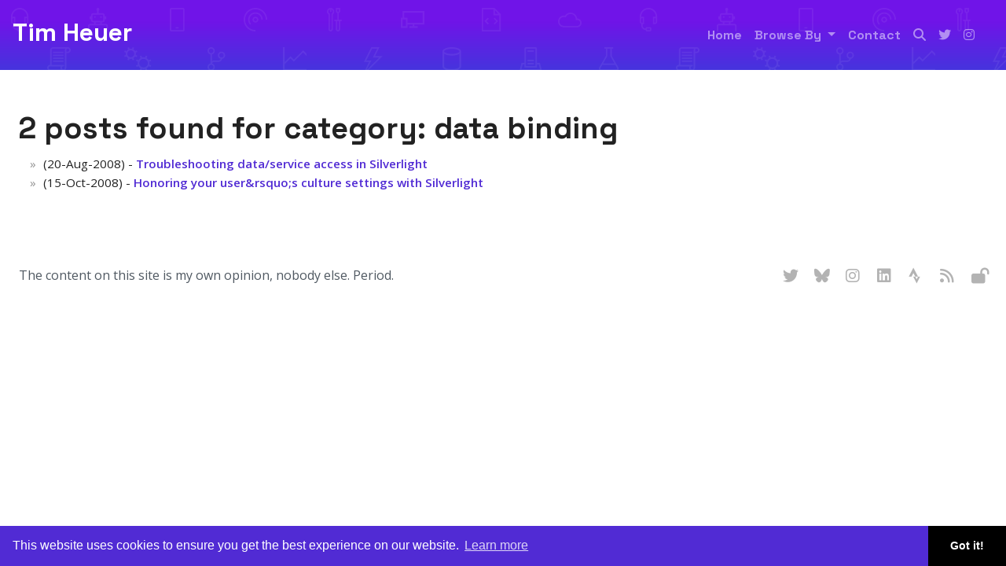

--- FILE ---
content_type: text/html; charset=utf-8
request_url: https://timheuer.com/blog/category/data%20binding
body_size: 4951
content:
<!DOCTYPE html><html lang=en><head prefix="og: http://ogp.me/ns#"><script async src="https://www.googletagmanager.com/gtag/js?id=G-YQKFCLJ6SX"></script><script>window.dataLayer=window.dataLayer||[];function gtag(){dataLayer.push(arguments);}
gtag('js',new Date());gtag('config','G-YQKFCLJ6SX');</script><meta charset=utf-8><title>Tim Heuer - data binding</title><meta name=viewport content="width=device-width, initial-scale=1.0, minimum-scale=1"><meta name=description content="Articles posted in the data binding category"><link href="https://fonts.googleapis.com/css2?family=Open+Sans:wght@400;600&amp;family=Space+Grotesk:wght@700&amp;display=swap" rel=stylesheet><link rel=stylesheet href=/css/bootstrap.min.css><script src="/js/jquery-3.4.1.min.js?v=cvhcwJs8sRh0P4aZfog2A11llf8"></script><script src="/js/popper.min.js?v=Yf6s5rp-hnBqpLAzSxvIpOHq6a8"></script><script src="/js/bootstrap.min.js?v=Mk4rZqvGDzAhdd6AbU8EsZuNqp8"></script><style>*{margin:0;padding:0;-webkit-box-sizing:border-box;box-sizing:border-box}html{min-height:100%;position:relative;-moz-text-size-adjust:none;-ms-text-size-adjust:none;-webkit-text-size-adjust:none;text-size-adjust:none;-ms-touch-action:manipulation;touch-action:manipulation;scroll-behavior:smooth;scroll-padding-top:var(--scroll-padding,100px)}body{font:15.2px/1.6 "Lato","Open Sans",Ubuntu,"Nimbus Sans L",Avenir,AvenirNext,"Segoe UI",Helvetica,Arial,sans-serif;margin-bottom:150px;color:#222}.container{max-width:1440px;margin:0 auto;padding:0 1.5em}.siteheader{padding:1rem;background:url(/img/herobg.svg?v=i5i1AAjGQV0LZLUlOgSetm94Vek),linear-gradient(180deg,#7014e8 30.12%,#0e5ecf 192.47%);font-family:"Space Grotesk"}.siteheader p{font-size:2em}.siteheader a{color:#fff;text-decoration:none;font-size:2rem}.navbar-nav .nav-link{font-size:1rem}@keyframes fade-in{from{opacity:0}to{opacity:1}}main{animation:fade-in 1s ease}b,strong{font-weight:600}a{color:#512bd4}a:hover,a:focus{text-decoration:none}img,iframe{max-width:100%}img{height:auto}h1,h2,h3,h4{font-weight:normal}ul,ol{padding-left:2em}time{color:#626262;font-size:.75em}.post{padding-bottom:2em}.post header h1{margin:.2em 0;line-height:1.3;font-size:2.5em;font-weight:lighter;font-family:"Space Grotesk"}.post header h1 a{color:#512bd4;text-decoration:none}.post header #commentCount{font-size:.75em}.post>div p{margin:1em 0;word-wrap:break-word;-moz-hyphens:auto;-ms-hyphens:auto;-webkit-hyphens:auto;hyphens:auto}.post>div img{padding:.5em}.post>div ul{list-style:none;text-indent:-1em}.post>div ul li:before{content:"»\20";opacity:.5;margin-right:.3em}.post>footer{clear:both;margin:-15px 0 15px 0}.post>footer #commentCount{font-size:.75em}.post h2,.post h3,.post h4,.post h5,.post h6{margin:0 0 -.4em 0}.post blockquote{background-color:#eee;border-left:5px solid #bbb;margin:0 0 20px;font-size:14px;padding:.5px 0 .5px 0}.post blockquote p{margin:1em .5em}.post table{font-size:.9em;border-collapse:collapse;font-variant-numeric:lining-nums tabular-nums;display:block;overflow-x:auto;white-space:nowrap}.post tr:nth-child(2n){background:#f7f7f7}.post th{border-bottom:1px solid #dfdfdf;text-align:left}.post td,.post th{padding:2px 7px}.post a.heading-link{opacity:0;margin-left:10px;text-decoration:none}.post i.fa-link{font-size:15px;color:#808080;opacity:.5;font-weight:normal;vertical-align:middle}.post h2:hover a.heading-link{opacity:1}</style><link rel=stylesheet href=/css/fontawesome.min.css><link rel=stylesheet href=/css/brands.min.css><link rel=stylesheet href=/css/solid.min.css><link rel=stylesheet href=/css/v4-font-face.min.css><link rel=stylesheet href=/css/shCore.css><link rel=stylesheet href=/css/shThemeDefault.css><link rel=search type=application/opensearchdescription+xml href=/opensearch.xml title="Tim Heuer Search"><meta property=og:image content=https://timheuer.com/img/twitter-summary-large.png><meta property=og:type content=article><meta property=og:title content="Tim Heuer - data binding"><meta property=og:description content="Articles posted in the data binding category"><meta property=og:url content=https://timheuer.com/blog/category/data%20binding><meta property=twitter:site content=@timheuer><meta property=twitter:creator content=@timheuer><meta property=twitter:card content=summary_large_image><meta content="Visual Studio,.NET,ASP.NET,Blazor,Razor,dotnet,netcore,Azure,Cloud,Heuer" name=keywords><meta content=YlcccHzMS2d742qMpXWgpgCnBqTa-Rc6b1Ee9L0jFRw name=google-site-verification><meta property=frameworkversion content=".NET 10.0.0"><link rel=icon type=image/png sizes=16x16 href=/img/icon16x16.png><link rel=apple-touch-icon sizes=180x180 href=/img/icon180x180.png><link rel="shortcut icon" href=/img/icon16x16.png><link rel=me href=https://mastodon.social/@timheuer><meta name=msapplication-square150x150logo content=/img/icon180x180.png><link rel=edituri type=application/rsd+xml title=RSD href=/rsd.xml><link rel=alternate type=application/rss+xml href="/feed/rss/"><link rel=alternate type=application/atom+xml href="/feed/atom/"><script src="/js/shCore.js?v=f8QhB0nrzir9wTu-YVCJKJ-fYYE"></script><script src="/js/shAutoloader.js?v=J2gCttvXnu6Ji4SIHJXjHQM-1q4"></script><link rel=stylesheet href=/css/cookieconsent.min.css><script>(function(c,l,a,r,i,t,y){c[a]=c[a]||function(){(c[a].q=c[a].q||[]).push(arguments)};t=l.createElement(r);t.async=1;t.src="https://www.clarity.ms/tag/"+i;y=l.getElementsByTagName(r)[0];y.parentNode.insertBefore(t,y);})(window,document,"clarity","script","3wl29otmsf");</script><meta name=theme-color content=#512bd4><link rel=manifest href=/manifest.webmanifest></head><body itemscope itemtype=http://schema.org/WebPage><header class="siteheader sticky-top"> <div class=d-flex> <a href="/">Tim Heuer</a> <nav class="navbar navbar-expand-sm navbar-dark ml-auto"> <button class=navbar-toggler type=button data-target=#navbarSupportedContent data-toggle=collapse> <span class=navbar-toggler-icon></span> </button> <div class="collapse navbar-collapse" id=navbarSupportedContent> <ul class="navbar-nav mr-auto"><li class=nav-item> <a href="/" class=nav-link>Home </a> </li> <li class="nav-item dropdown"> <a class="nav-link dropdown-toggle" href=# id=navbarDropdown role=button data-toggle=dropdown aria-haspopup=true aria-expanded=false>Browse By </a> <div class=dropdown-menu aria-labelledby=navbarDropdown> <a class=dropdown-item style=color:#000;font-size:1rem href=/blog/categories>Categories</a> </div> </li> <li class=nav-item> <a href=/contact class=nav-link>Contact </a> </li> <li class=nav-item> <a href=/search class=nav-link title=Search aria-label=Search><i class="fa fa-search"></i></a> </li> <li class=nav-item> <a target=_blank rel=noopener href=https://twitter.com/timheuer class=nav-link title="Follow me on Twitter" aria-label="Follow me on Twitter"><i class="fab fa-twitter"></i></a> </li> <li class=nav-item> <a target=_blank rel=noopener href=https://instagram.com/timheuer class=nav-link title="Follow me on Instagram" aria-label="Follow me on Instagram"><i class="fab fa-instagram"></i></a> </li></ul> </div> </nav> </div> </header> <main itemprop=mainEntity itemscope itemtype=http://schema.org/Blog> <noscript> <p class=container>Some features of this website do not work as expected when JavaScript is disabled</p> </noscript> <article class="post container" itemscope itemtype=http://schema.org/BlogPosting style=margin-top:50px itemprop=blogPost> <header> <h1 itemprop="name headline">2 posts found for category: <b>data binding</b></h1> </header> <div itemprop="articleBody mainEntityOfPage"> <ul><li> (20-Aug-2008) - <b><a href="https://timheuer.com/blog/fixing-troubleshooting-debugging-silverlight-and-data-services/">Troubleshooting data/service access in Silverlight</a></b> </li> <li> (15-Oct-2008) - <b><a href="https://timheuer.com/blog/silverlight-culture-ui-settings/">Honoring your user&amp;rsquo;s culture settings with Silverlight</a></b> </li></ul> </div> </article> </main> <footer class=sitefooter> <div class=container> <div class=d-flex> <p class=blog-copyright>The content on this site is my own opinion, nobody else. Period.</p> <div class="widget-social ml-auto"> <ul><li> <a class=widget-social-tw target=_blank rel=noopener href=https://twitter.com/timheuer aria-label="Follow me on Twitter" title="Follow me on Twitter"> <i class="fab fa-twitter"></i> </a> </li> <li> <a class=widget-social-bluesky target=_blank rel=me href=https://bsky.app/profile/timheuer.com aria-label="Follow me on Bluesky" title="Follow me on Bluesky"> <i class="fab fa-bluesky"></i> </a> </li> <li> <a class=widget-social-in target=_blank rel=noopener href=https://instagram.com/timheuer aria-label="Follow me on Instagram" title="Follow me on Instagram"> <i class="fab fa-instagram"></i> </a> </li> <li> <a class=widget-social-linkedin target=_blank rel=noopener href=https://linkedin.com/in/timheuer aria-label="View my profile on LinkedIn" title="View my profile on LinkedIn"> <i class="fab fa-linkedin"></i> </a> </li> <li> <a class=widget-social-strava target=_blank rel=noopener href=https://strava.com/athletes/timheuer aria-label="Follow me on Strava" title="Follow me on Strava"> <i class="fab fa-strava"></i> </a> </li> <li> <a class=widget-social-rss target=_blank rel=noopener href=/feed/rss aria-label="Subscribe to my RSS Feed" title="Subscribe to my RSS Feed"> <i class="fa fa-rss"></i> </a> </li> <li><a title=Login/Logout aria-label=Login/Logout class=widget-social-admin href="/login/?returnUrl=/blog/category/data%20binding"><i class="fa fa-lock-open"></i></a></li></ul> </div> </div> </div> </footer><link rel=stylesheet href="/css/belowthefold.scss?v=201P2B2n10YFceN1YO05biykZo4"><script src="/js/site.js?v=a5YdILfud_ps2-TJbggkIk4UAZQ" async defer></script><script>SyntaxHighlighter.autoloader('js jscript javascript  /js/shBrushJScript.js','xml html xaml          /js/shBrushXml.js','cs csharp c#           /js/shBrushCSharp.js','bash                   /js/shBrushBash.js','cpp                    /js/shBrushCpp.js','css                    /js/shBrushCss.js','php                    /js/shBrushPhp.js','text plain             /js/shBrushPlain.js','ps powershell          /js/shBrushPowershell.js','yaml yml               /js/shBrushYaml.js','json jsonp             /js/shBrushJson.js','ts typescript          /js/shBrushTypeScript.js',);SyntaxHighlighter.defaults['auto-links']=false;SyntaxHighlighter.defaults['toolbar']=false;SyntaxHighlighter.all();</script><script async defer>function _dmBootstrap(file){var _dma=document.createElement('script');_dma.type='text/javascript';_dma.async=true;_dma.src=('https:'==document.location.protocol?'https://':'http://')+file;(document.getElementsByTagName('head')[0]||document.getElementsByTagName('body')[0]).appendChild(_dma);}
function _dmFollowup(file){if(typeof DMAds==='undefined')_dmBootstrap('cdn2.DeveloperMedia.com/a.min.js');}
(function(){_dmBootstrap('cdn1.DeveloperMedia.com/a.min.js');setTimeout(_dmFollowup,2000);})();</script><script src="/js/cda.js?v=0IZxbXr4tvJnmidt4y-oQc7DygM"></script><script>cdaTracker({event:'timheuer',channel:'blog',alias:'timheuer'});</script><script src="/js/cookieconsent.min.js?v=5ieBGub5EtKj2_Ko_EbzbbN0Yk4"></script><script>window.cookieconsent.initialise({"palette":{"popup":{"background":"#512bd4"},"button":{"background":"#000000"}},"theme":"edgeless"});</script><script src="/js/ads.js?v=txBPjVcJthwPa71q7EOMDEvMv2o"></script><script>if(document.getElementById('GLYfWVuhHktw')){GLYfWVuhHktw='No';}else{GLYfWVuhHktw='Yes';var bioBox=document.getElementsByClassName('bio-box');for(var i=0;i<bioBox.length;i++){bioBox[i].setAttribute('style','width:100%');}}
if(typeof ga!=='undefined'){ga('send','event','Blocking Ads',GLYfWVuhHktw,{'nonInteraction':1});}else if(typeof _gaq!=='undefined'){_gaq.push(['_trackEvent','Blocking Ads',GLYfWVuhHktw,undefined,undefined,true]);}
const navigationHeight=document.querySelector('.siteheader').offsetHeight;document.documentElement.style.setProperty('--scroll-padding',navigationHeight+'px');</script><script nws-csp-add-nonce=true>'serviceWorker'in navigator&&navigator.serviceWorker.register('/serviceworker',{scope:'/'})</script><script defer src="https://static.cloudflareinsights.com/beacon.min.js/vcd15cbe7772f49c399c6a5babf22c1241717689176015" integrity="sha512-ZpsOmlRQV6y907TI0dKBHq9Md29nnaEIPlkf84rnaERnq6zvWvPUqr2ft8M1aS28oN72PdrCzSjY4U6VaAw1EQ==" data-cf-beacon='{"version":"2024.11.0","token":"c4679b3863b54cdd8cd407d004e6e529","r":1,"server_timing":{"name":{"cfCacheStatus":true,"cfEdge":true,"cfExtPri":true,"cfL4":true,"cfOrigin":true,"cfSpeedBrain":true},"location_startswith":null}}' crossorigin="anonymous"></script>
</body></html>